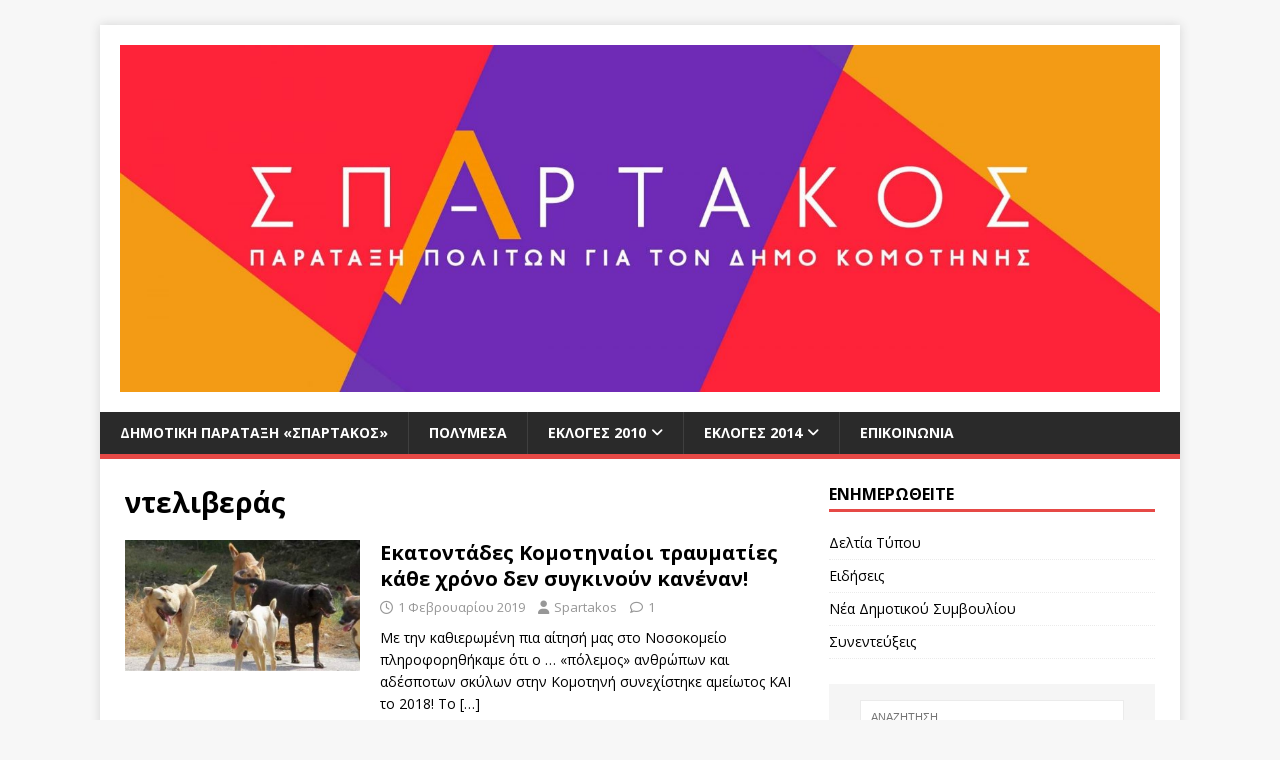

--- FILE ---
content_type: text/html; charset=UTF-8
request_url: https://www.spartakos.gr/tag/deliveras/
body_size: 10422
content:
<!DOCTYPE html>
<html class="no-js" lang="el" xmlns:fb="https://www.facebook.com/2008/fbml" xmlns:addthis="https://www.addthis.com/help/api-spec" >
<head>
<meta charset="UTF-8">
<meta name="viewport" content="width=device-width, initial-scale=1.0">
<link rel="profile" href="http://gmpg.org/xfn/11" />
<title>ντελιβεράς &#8211; Σπάρτακος</title>
<meta name='robots' content='max-image-preview:large' />
	<style>img:is([sizes="auto" i], [sizes^="auto," i]) { contain-intrinsic-size: 3000px 1500px }</style>
	<link rel='dns-prefetch' href='//s7.addthis.com' />
<link rel='dns-prefetch' href='//fonts.googleapis.com' />
<link rel="alternate" type="application/rss+xml" title="Ροή RSS &raquo; Σπάρτακος" href="https://www.spartakos.gr/feed/" />
<link rel="alternate" type="application/rss+xml" title="Ροή Σχολίων &raquo; Σπάρτακος" href="https://www.spartakos.gr/comments/feed/" />
<link rel="alternate" type="application/rss+xml" title="Ετικέτα ροής Σπάρτακος &raquo; ντελιβεράς" href="https://www.spartakos.gr/tag/deliveras/feed/" />
<script type="text/javascript">
/* <![CDATA[ */
window._wpemojiSettings = {"baseUrl":"https:\/\/s.w.org\/images\/core\/emoji\/16.0.1\/72x72\/","ext":".png","svgUrl":"https:\/\/s.w.org\/images\/core\/emoji\/16.0.1\/svg\/","svgExt":".svg","source":{"concatemoji":"https:\/\/www.spartakos.gr\/wp-includes\/js\/wp-emoji-release.min.js?ver=6.8.3"}};
/*! This file is auto-generated */
!function(s,n){var o,i,e;function c(e){try{var t={supportTests:e,timestamp:(new Date).valueOf()};sessionStorage.setItem(o,JSON.stringify(t))}catch(e){}}function p(e,t,n){e.clearRect(0,0,e.canvas.width,e.canvas.height),e.fillText(t,0,0);var t=new Uint32Array(e.getImageData(0,0,e.canvas.width,e.canvas.height).data),a=(e.clearRect(0,0,e.canvas.width,e.canvas.height),e.fillText(n,0,0),new Uint32Array(e.getImageData(0,0,e.canvas.width,e.canvas.height).data));return t.every(function(e,t){return e===a[t]})}function u(e,t){e.clearRect(0,0,e.canvas.width,e.canvas.height),e.fillText(t,0,0);for(var n=e.getImageData(16,16,1,1),a=0;a<n.data.length;a++)if(0!==n.data[a])return!1;return!0}function f(e,t,n,a){switch(t){case"flag":return n(e,"\ud83c\udff3\ufe0f\u200d\u26a7\ufe0f","\ud83c\udff3\ufe0f\u200b\u26a7\ufe0f")?!1:!n(e,"\ud83c\udde8\ud83c\uddf6","\ud83c\udde8\u200b\ud83c\uddf6")&&!n(e,"\ud83c\udff4\udb40\udc67\udb40\udc62\udb40\udc65\udb40\udc6e\udb40\udc67\udb40\udc7f","\ud83c\udff4\u200b\udb40\udc67\u200b\udb40\udc62\u200b\udb40\udc65\u200b\udb40\udc6e\u200b\udb40\udc67\u200b\udb40\udc7f");case"emoji":return!a(e,"\ud83e\udedf")}return!1}function g(e,t,n,a){var r="undefined"!=typeof WorkerGlobalScope&&self instanceof WorkerGlobalScope?new OffscreenCanvas(300,150):s.createElement("canvas"),o=r.getContext("2d",{willReadFrequently:!0}),i=(o.textBaseline="top",o.font="600 32px Arial",{});return e.forEach(function(e){i[e]=t(o,e,n,a)}),i}function t(e){var t=s.createElement("script");t.src=e,t.defer=!0,s.head.appendChild(t)}"undefined"!=typeof Promise&&(o="wpEmojiSettingsSupports",i=["flag","emoji"],n.supports={everything:!0,everythingExceptFlag:!0},e=new Promise(function(e){s.addEventListener("DOMContentLoaded",e,{once:!0})}),new Promise(function(t){var n=function(){try{var e=JSON.parse(sessionStorage.getItem(o));if("object"==typeof e&&"number"==typeof e.timestamp&&(new Date).valueOf()<e.timestamp+604800&&"object"==typeof e.supportTests)return e.supportTests}catch(e){}return null}();if(!n){if("undefined"!=typeof Worker&&"undefined"!=typeof OffscreenCanvas&&"undefined"!=typeof URL&&URL.createObjectURL&&"undefined"!=typeof Blob)try{var e="postMessage("+g.toString()+"("+[JSON.stringify(i),f.toString(),p.toString(),u.toString()].join(",")+"));",a=new Blob([e],{type:"text/javascript"}),r=new Worker(URL.createObjectURL(a),{name:"wpTestEmojiSupports"});return void(r.onmessage=function(e){c(n=e.data),r.terminate(),t(n)})}catch(e){}c(n=g(i,f,p,u))}t(n)}).then(function(e){for(var t in e)n.supports[t]=e[t],n.supports.everything=n.supports.everything&&n.supports[t],"flag"!==t&&(n.supports.everythingExceptFlag=n.supports.everythingExceptFlag&&n.supports[t]);n.supports.everythingExceptFlag=n.supports.everythingExceptFlag&&!n.supports.flag,n.DOMReady=!1,n.readyCallback=function(){n.DOMReady=!0}}).then(function(){return e}).then(function(){var e;n.supports.everything||(n.readyCallback(),(e=n.source||{}).concatemoji?t(e.concatemoji):e.wpemoji&&e.twemoji&&(t(e.twemoji),t(e.wpemoji)))}))}((window,document),window._wpemojiSettings);
/* ]]> */
</script>

<style id='wp-emoji-styles-inline-css' type='text/css'>

	img.wp-smiley, img.emoji {
		display: inline !important;
		border: none !important;
		box-shadow: none !important;
		height: 1em !important;
		width: 1em !important;
		margin: 0 0.07em !important;
		vertical-align: -0.1em !important;
		background: none !important;
		padding: 0 !important;
	}
</style>
<link rel='stylesheet' id='wp-block-library-css' href='https://www.spartakos.gr/wp-includes/css/dist/block-library/style.min.css?ver=6.8.3' type='text/css' media='all' />
<style id='classic-theme-styles-inline-css' type='text/css'>
/*! This file is auto-generated */
.wp-block-button__link{color:#fff;background-color:#32373c;border-radius:9999px;box-shadow:none;text-decoration:none;padding:calc(.667em + 2px) calc(1.333em + 2px);font-size:1.125em}.wp-block-file__button{background:#32373c;color:#fff;text-decoration:none}
</style>
<style id='global-styles-inline-css' type='text/css'>
:root{--wp--preset--aspect-ratio--square: 1;--wp--preset--aspect-ratio--4-3: 4/3;--wp--preset--aspect-ratio--3-4: 3/4;--wp--preset--aspect-ratio--3-2: 3/2;--wp--preset--aspect-ratio--2-3: 2/3;--wp--preset--aspect-ratio--16-9: 16/9;--wp--preset--aspect-ratio--9-16: 9/16;--wp--preset--color--black: #000000;--wp--preset--color--cyan-bluish-gray: #abb8c3;--wp--preset--color--white: #ffffff;--wp--preset--color--pale-pink: #f78da7;--wp--preset--color--vivid-red: #cf2e2e;--wp--preset--color--luminous-vivid-orange: #ff6900;--wp--preset--color--luminous-vivid-amber: #fcb900;--wp--preset--color--light-green-cyan: #7bdcb5;--wp--preset--color--vivid-green-cyan: #00d084;--wp--preset--color--pale-cyan-blue: #8ed1fc;--wp--preset--color--vivid-cyan-blue: #0693e3;--wp--preset--color--vivid-purple: #9b51e0;--wp--preset--gradient--vivid-cyan-blue-to-vivid-purple: linear-gradient(135deg,rgba(6,147,227,1) 0%,rgb(155,81,224) 100%);--wp--preset--gradient--light-green-cyan-to-vivid-green-cyan: linear-gradient(135deg,rgb(122,220,180) 0%,rgb(0,208,130) 100%);--wp--preset--gradient--luminous-vivid-amber-to-luminous-vivid-orange: linear-gradient(135deg,rgba(252,185,0,1) 0%,rgba(255,105,0,1) 100%);--wp--preset--gradient--luminous-vivid-orange-to-vivid-red: linear-gradient(135deg,rgba(255,105,0,1) 0%,rgb(207,46,46) 100%);--wp--preset--gradient--very-light-gray-to-cyan-bluish-gray: linear-gradient(135deg,rgb(238,238,238) 0%,rgb(169,184,195) 100%);--wp--preset--gradient--cool-to-warm-spectrum: linear-gradient(135deg,rgb(74,234,220) 0%,rgb(151,120,209) 20%,rgb(207,42,186) 40%,rgb(238,44,130) 60%,rgb(251,105,98) 80%,rgb(254,248,76) 100%);--wp--preset--gradient--blush-light-purple: linear-gradient(135deg,rgb(255,206,236) 0%,rgb(152,150,240) 100%);--wp--preset--gradient--blush-bordeaux: linear-gradient(135deg,rgb(254,205,165) 0%,rgb(254,45,45) 50%,rgb(107,0,62) 100%);--wp--preset--gradient--luminous-dusk: linear-gradient(135deg,rgb(255,203,112) 0%,rgb(199,81,192) 50%,rgb(65,88,208) 100%);--wp--preset--gradient--pale-ocean: linear-gradient(135deg,rgb(255,245,203) 0%,rgb(182,227,212) 50%,rgb(51,167,181) 100%);--wp--preset--gradient--electric-grass: linear-gradient(135deg,rgb(202,248,128) 0%,rgb(113,206,126) 100%);--wp--preset--gradient--midnight: linear-gradient(135deg,rgb(2,3,129) 0%,rgb(40,116,252) 100%);--wp--preset--font-size--small: 13px;--wp--preset--font-size--medium: 20px;--wp--preset--font-size--large: 36px;--wp--preset--font-size--x-large: 42px;--wp--preset--spacing--20: 0.44rem;--wp--preset--spacing--30: 0.67rem;--wp--preset--spacing--40: 1rem;--wp--preset--spacing--50: 1.5rem;--wp--preset--spacing--60: 2.25rem;--wp--preset--spacing--70: 3.38rem;--wp--preset--spacing--80: 5.06rem;--wp--preset--shadow--natural: 6px 6px 9px rgba(0, 0, 0, 0.2);--wp--preset--shadow--deep: 12px 12px 50px rgba(0, 0, 0, 0.4);--wp--preset--shadow--sharp: 6px 6px 0px rgba(0, 0, 0, 0.2);--wp--preset--shadow--outlined: 6px 6px 0px -3px rgba(255, 255, 255, 1), 6px 6px rgba(0, 0, 0, 1);--wp--preset--shadow--crisp: 6px 6px 0px rgba(0, 0, 0, 1);}:where(.is-layout-flex){gap: 0.5em;}:where(.is-layout-grid){gap: 0.5em;}body .is-layout-flex{display: flex;}.is-layout-flex{flex-wrap: wrap;align-items: center;}.is-layout-flex > :is(*, div){margin: 0;}body .is-layout-grid{display: grid;}.is-layout-grid > :is(*, div){margin: 0;}:where(.wp-block-columns.is-layout-flex){gap: 2em;}:where(.wp-block-columns.is-layout-grid){gap: 2em;}:where(.wp-block-post-template.is-layout-flex){gap: 1.25em;}:where(.wp-block-post-template.is-layout-grid){gap: 1.25em;}.has-black-color{color: var(--wp--preset--color--black) !important;}.has-cyan-bluish-gray-color{color: var(--wp--preset--color--cyan-bluish-gray) !important;}.has-white-color{color: var(--wp--preset--color--white) !important;}.has-pale-pink-color{color: var(--wp--preset--color--pale-pink) !important;}.has-vivid-red-color{color: var(--wp--preset--color--vivid-red) !important;}.has-luminous-vivid-orange-color{color: var(--wp--preset--color--luminous-vivid-orange) !important;}.has-luminous-vivid-amber-color{color: var(--wp--preset--color--luminous-vivid-amber) !important;}.has-light-green-cyan-color{color: var(--wp--preset--color--light-green-cyan) !important;}.has-vivid-green-cyan-color{color: var(--wp--preset--color--vivid-green-cyan) !important;}.has-pale-cyan-blue-color{color: var(--wp--preset--color--pale-cyan-blue) !important;}.has-vivid-cyan-blue-color{color: var(--wp--preset--color--vivid-cyan-blue) !important;}.has-vivid-purple-color{color: var(--wp--preset--color--vivid-purple) !important;}.has-black-background-color{background-color: var(--wp--preset--color--black) !important;}.has-cyan-bluish-gray-background-color{background-color: var(--wp--preset--color--cyan-bluish-gray) !important;}.has-white-background-color{background-color: var(--wp--preset--color--white) !important;}.has-pale-pink-background-color{background-color: var(--wp--preset--color--pale-pink) !important;}.has-vivid-red-background-color{background-color: var(--wp--preset--color--vivid-red) !important;}.has-luminous-vivid-orange-background-color{background-color: var(--wp--preset--color--luminous-vivid-orange) !important;}.has-luminous-vivid-amber-background-color{background-color: var(--wp--preset--color--luminous-vivid-amber) !important;}.has-light-green-cyan-background-color{background-color: var(--wp--preset--color--light-green-cyan) !important;}.has-vivid-green-cyan-background-color{background-color: var(--wp--preset--color--vivid-green-cyan) !important;}.has-pale-cyan-blue-background-color{background-color: var(--wp--preset--color--pale-cyan-blue) !important;}.has-vivid-cyan-blue-background-color{background-color: var(--wp--preset--color--vivid-cyan-blue) !important;}.has-vivid-purple-background-color{background-color: var(--wp--preset--color--vivid-purple) !important;}.has-black-border-color{border-color: var(--wp--preset--color--black) !important;}.has-cyan-bluish-gray-border-color{border-color: var(--wp--preset--color--cyan-bluish-gray) !important;}.has-white-border-color{border-color: var(--wp--preset--color--white) !important;}.has-pale-pink-border-color{border-color: var(--wp--preset--color--pale-pink) !important;}.has-vivid-red-border-color{border-color: var(--wp--preset--color--vivid-red) !important;}.has-luminous-vivid-orange-border-color{border-color: var(--wp--preset--color--luminous-vivid-orange) !important;}.has-luminous-vivid-amber-border-color{border-color: var(--wp--preset--color--luminous-vivid-amber) !important;}.has-light-green-cyan-border-color{border-color: var(--wp--preset--color--light-green-cyan) !important;}.has-vivid-green-cyan-border-color{border-color: var(--wp--preset--color--vivid-green-cyan) !important;}.has-pale-cyan-blue-border-color{border-color: var(--wp--preset--color--pale-cyan-blue) !important;}.has-vivid-cyan-blue-border-color{border-color: var(--wp--preset--color--vivid-cyan-blue) !important;}.has-vivid-purple-border-color{border-color: var(--wp--preset--color--vivid-purple) !important;}.has-vivid-cyan-blue-to-vivid-purple-gradient-background{background: var(--wp--preset--gradient--vivid-cyan-blue-to-vivid-purple) !important;}.has-light-green-cyan-to-vivid-green-cyan-gradient-background{background: var(--wp--preset--gradient--light-green-cyan-to-vivid-green-cyan) !important;}.has-luminous-vivid-amber-to-luminous-vivid-orange-gradient-background{background: var(--wp--preset--gradient--luminous-vivid-amber-to-luminous-vivid-orange) !important;}.has-luminous-vivid-orange-to-vivid-red-gradient-background{background: var(--wp--preset--gradient--luminous-vivid-orange-to-vivid-red) !important;}.has-very-light-gray-to-cyan-bluish-gray-gradient-background{background: var(--wp--preset--gradient--very-light-gray-to-cyan-bluish-gray) !important;}.has-cool-to-warm-spectrum-gradient-background{background: var(--wp--preset--gradient--cool-to-warm-spectrum) !important;}.has-blush-light-purple-gradient-background{background: var(--wp--preset--gradient--blush-light-purple) !important;}.has-blush-bordeaux-gradient-background{background: var(--wp--preset--gradient--blush-bordeaux) !important;}.has-luminous-dusk-gradient-background{background: var(--wp--preset--gradient--luminous-dusk) !important;}.has-pale-ocean-gradient-background{background: var(--wp--preset--gradient--pale-ocean) !important;}.has-electric-grass-gradient-background{background: var(--wp--preset--gradient--electric-grass) !important;}.has-midnight-gradient-background{background: var(--wp--preset--gradient--midnight) !important;}.has-small-font-size{font-size: var(--wp--preset--font-size--small) !important;}.has-medium-font-size{font-size: var(--wp--preset--font-size--medium) !important;}.has-large-font-size{font-size: var(--wp--preset--font-size--large) !important;}.has-x-large-font-size{font-size: var(--wp--preset--font-size--x-large) !important;}
:where(.wp-block-post-template.is-layout-flex){gap: 1.25em;}:where(.wp-block-post-template.is-layout-grid){gap: 1.25em;}
:where(.wp-block-columns.is-layout-flex){gap: 2em;}:where(.wp-block-columns.is-layout-grid){gap: 2em;}
:root :where(.wp-block-pullquote){font-size: 1.5em;line-height: 1.6;}
</style>
<link rel='stylesheet' id='mh-google-fonts-css' href='https://fonts.googleapis.com/css?family=Open+Sans:400,400italic,700,600' type='text/css' media='all' />
<link rel='stylesheet' id='mh-magazine-lite-css' href='https://www.spartakos.gr/wp-content/themes/mh-magazine-lite/style.css?ver=2.10.0' type='text/css' media='all' />
<link rel='stylesheet' id='mh-font-awesome-css' href='https://www.spartakos.gr/wp-content/themes/mh-magazine-lite/includes/font-awesome.min.css' type='text/css' media='all' />
<link rel='stylesheet' id='addthis_all_pages-css' href='https://www.spartakos.gr/wp-content/plugins/addthis/frontend/build/addthis_wordpress_public.min.css?ver=6.8.3' type='text/css' media='all' />
<script type="text/javascript" src="https://www.spartakos.gr/wp-includes/js/jquery/jquery.min.js?ver=3.7.1" id="jquery-core-js"></script>
<script type="text/javascript" src="https://www.spartakos.gr/wp-includes/js/jquery/jquery-migrate.min.js?ver=3.4.1" id="jquery-migrate-js"></script>
<script type="text/javascript" id="mh-scripts-js-extra">
/* <![CDATA[ */
var mh_magazine = {"text":{"toggle_menu":"Toggle Menu"}};
/* ]]> */
</script>
<script type="text/javascript" src="https://www.spartakos.gr/wp-content/themes/mh-magazine-lite/js/scripts.js?ver=2.10.0" id="mh-scripts-js"></script>
<link rel="https://api.w.org/" href="https://www.spartakos.gr/wp-json/" /><link rel="alternate" title="JSON" type="application/json" href="https://www.spartakos.gr/wp-json/wp/v2/tags/354" /><link rel="EditURI" type="application/rsd+xml" title="RSD" href="https://www.spartakos.gr/xmlrpc.php?rsd" />
<meta name="generator" content="WordPress 6.8.3" />
<!--[if lt IE 9]>
<script src="https://www.spartakos.gr/wp-content/themes/mh-magazine-lite/js/css3-mediaqueries.js"></script>
<![endif]-->
<meta name="generator" content="Elementor 3.32.4; features: e_font_icon_svg, additional_custom_breakpoints; settings: css_print_method-external, google_font-enabled, font_display-swap">
			<style>
				.e-con.e-parent:nth-of-type(n+4):not(.e-lazyloaded):not(.e-no-lazyload),
				.e-con.e-parent:nth-of-type(n+4):not(.e-lazyloaded):not(.e-no-lazyload) * {
					background-image: none !important;
				}
				@media screen and (max-height: 1024px) {
					.e-con.e-parent:nth-of-type(n+3):not(.e-lazyloaded):not(.e-no-lazyload),
					.e-con.e-parent:nth-of-type(n+3):not(.e-lazyloaded):not(.e-no-lazyload) * {
						background-image: none !important;
					}
				}
				@media screen and (max-height: 640px) {
					.e-con.e-parent:nth-of-type(n+2):not(.e-lazyloaded):not(.e-no-lazyload),
					.e-con.e-parent:nth-of-type(n+2):not(.e-lazyloaded):not(.e-no-lazyload) * {
						background-image: none !important;
					}
				}
			</style>
			<link rel="icon" href="https://www.spartakos.gr/wp-content/uploads/2019/03/favicon-150x150.png" sizes="32x32" />
<link rel="icon" href="https://www.spartakos.gr/wp-content/uploads/2019/03/favicon.png" sizes="192x192" />
<link rel="apple-touch-icon" href="https://www.spartakos.gr/wp-content/uploads/2019/03/favicon.png" />
<meta name="msapplication-TileImage" content="https://www.spartakos.gr/wp-content/uploads/2019/03/favicon.png" />
</head>
<body id="mh-mobile" class="archive tag tag-deliveras tag-354 wp-custom-logo wp-theme-mh-magazine-lite mh-right-sb elementor-default elementor-kit-3222" itemscope="itemscope" itemtype="https://schema.org/WebPage">
<div class="mh-container mh-container-outer">
<div class="mh-header-mobile-nav mh-clearfix"></div>
<header class="mh-header" itemscope="itemscope" itemtype="https://schema.org/WPHeader">
	<div class="mh-container mh-container-inner mh-row mh-clearfix">
		<div class="mh-custom-header mh-clearfix">
<div class="mh-site-identity">
<div class="mh-site-logo" role="banner" itemscope="itemscope" itemtype="https://schema.org/Brand">
<a href="https://www.spartakos.gr/" class="custom-logo-link" rel="home"><img fetchpriority="high" width="2560" height="853" src="https://www.spartakos.gr/wp-content/uploads/2021/10/cropped-53095726_2382276408458612_6328306613241249792_n-1-scaled-1.jpg" class="custom-logo" alt="Σπάρτακος" decoding="async" srcset="https://www.spartakos.gr/wp-content/uploads/2021/10/cropped-53095726_2382276408458612_6328306613241249792_n-1-scaled-1.jpg 2560w, https://www.spartakos.gr/wp-content/uploads/2021/10/cropped-53095726_2382276408458612_6328306613241249792_n-1-scaled-1-615x205.jpg 615w, https://www.spartakos.gr/wp-content/uploads/2021/10/cropped-53095726_2382276408458612_6328306613241249792_n-1-scaled-1-768x256.jpg 768w, https://www.spartakos.gr/wp-content/uploads/2021/10/cropped-53095726_2382276408458612_6328306613241249792_n-1-scaled-1-1536x512.jpg 1536w, https://www.spartakos.gr/wp-content/uploads/2021/10/cropped-53095726_2382276408458612_6328306613241249792_n-1-scaled-1-2048x682.jpg 2048w" sizes="(max-width: 2560px) 100vw, 2560px" /></a></div>
</div>
</div>
	</div>
	<div class="mh-main-nav-wrap">
		<nav class="mh-navigation mh-main-nav mh-container mh-container-inner mh-clearfix" itemscope="itemscope" itemtype="https://schema.org/SiteNavigationElement">
			<div class="menu-top-menu-container"><ul id="menu-top-menu" class="menu"><li id="menu-item-2844" class="menu-item menu-item-type-post_type menu-item-object-page menu-item-2844"><a href="https://www.spartakos.gr/spartakos/">Δημοτική Παράταξη «Σπάρτακος»</a></li>
<li id="menu-item-2841" class="menu-item menu-item-type-post_type menu-item-object-page menu-item-2841"><a href="https://www.spartakos.gr/polymesa/">Πολυμέσα</a></li>
<li id="menu-item-3002" class="menu-item menu-item-type-post_type menu-item-object-page menu-item-has-children menu-item-3002"><a href="https://www.spartakos.gr/ekloges2010/">Εκλογές 2010</a>
<ul class="sub-menu">
	<li id="menu-item-3007" class="menu-item menu-item-type-post_type menu-item-object-page menu-item-3007"><a href="https://www.spartakos.gr/ekloges2010/diakiryksi/">Διακήρυξη</a></li>
	<li id="menu-item-3004" class="menu-item menu-item-type-post_type menu-item-object-page menu-item-3004"><a href="https://www.spartakos.gr/ekloges2010/syndyasmos/">Συνδυασμός</a></li>
	<li id="menu-item-3008" class="menu-item menu-item-type-post_type menu-item-object-page menu-item-3008"><a href="https://www.spartakos.gr/ekloges2010/theseis/">Προγραμματικές θέσεις</a></li>
	<li id="menu-item-3009" class="menu-item menu-item-type-post_type menu-item-object-page menu-item-3009"><a href="https://www.spartakos.gr/ekloges2010/protaseis/">Οι προτάσεις μας</a></li>
	<li id="menu-item-3003" class="menu-item menu-item-type-post_type menu-item-object-page menu-item-3003"><a href="https://www.spartakos.gr/ekloges2010/afises/">Αφίσες</a></li>
	<li id="menu-item-3006" class="menu-item menu-item-type-post_type menu-item-object-page menu-item-3006"><a href="https://www.spartakos.gr/ekloges2010/polymesa/">Πολυμέσα</a></li>
	<li id="menu-item-3005" class="menu-item menu-item-type-post_type menu-item-object-page menu-item-3005"><a href="https://www.spartakos.gr/ekloges2010/apotelesmata/">Αποτελέσματα εκλογών</a></li>
</ul>
</li>
<li id="menu-item-3011" class="menu-item menu-item-type-post_type menu-item-object-page menu-item-has-children menu-item-3011"><a href="https://www.spartakos.gr/ekloges2014/">Εκλογές 2014</a>
<ul class="sub-menu">
	<li id="menu-item-3012" class="menu-item menu-item-type-post_type menu-item-object-page menu-item-3012"><a href="https://www.spartakos.gr/ekloges2014/diakiryksi/">Διακήρυξη</a></li>
	<li id="menu-item-3013" class="menu-item menu-item-type-post_type menu-item-object-page menu-item-3013"><a href="https://www.spartakos.gr/ekloges2014/syndyasmos/">Συνδυασμός</a></li>
	<li id="menu-item-3014" class="menu-item menu-item-type-post_type menu-item-object-page menu-item-3014"><a href="https://www.spartakos.gr/ekloges2014/protaseis/">Οι προτάσεις μας</a></li>
	<li id="menu-item-3015" class="menu-item menu-item-type-post_type menu-item-object-page menu-item-3015"><a href="https://www.spartakos.gr/ekloges2014/afises/">Αφίσες</a></li>
	<li id="menu-item-3016" class="menu-item menu-item-type-post_type menu-item-object-page menu-item-3016"><a href="https://www.spartakos.gr/ekloges2014/polymesa/">Πολυμέσα</a></li>
	<li id="menu-item-3017" class="menu-item menu-item-type-post_type menu-item-object-page menu-item-3017"><a href="https://www.spartakos.gr/ekloges2014/apotelesmata/">Αποτελέσματα εκλογών</a></li>
</ul>
</li>
<li id="menu-item-3021" class="menu-item menu-item-type-post_type menu-item-object-page menu-item-3021"><a href="https://www.spartakos.gr/epikoinonia/">Επικοινωνία</a></li>
</ul></div>		</nav>
	</div>
</header><div class="mh-wrapper mh-clearfix">
	<div id="main-content" class="mh-loop mh-content" role="main">			<header class="page-header"><h1 class="page-title">ντελιβεράς</h1>			</header><article class="mh-loop-item mh-clearfix post-2792 post type-post status-publish format-standard has-post-thumbnail hentry category-deltia-typou category-eidiseis tag-adespota tag-nosokomeio tag-deliveras">
	<figure class="mh-loop-thumb">
		<a href="https://www.spartakos.gr/2019/02/ekatodades-komotinaioi-travmaties-kathe-xrono-den-syginoun-kanenan/"><img width="326" height="183" src="https://www.spartakos.gr/wp-content/uploads/2019/02/adespota-epithesi.jpg" class="attachment-mh-magazine-lite-medium size-mh-magazine-lite-medium wp-post-image" alt="" decoding="async" srcset="https://www.spartakos.gr/wp-content/uploads/2019/02/adespota-epithesi.jpg 963w, https://www.spartakos.gr/wp-content/uploads/2019/02/adespota-epithesi-615x345.jpg 615w, https://www.spartakos.gr/wp-content/uploads/2019/02/adespota-epithesi-768x431.jpg 768w" sizes="(max-width: 326px) 100vw, 326px" />		</a>
	</figure>
	<div class="mh-loop-content mh-clearfix">
		<header class="mh-loop-header">
			<h3 class="entry-title mh-loop-title">
				<a href="https://www.spartakos.gr/2019/02/ekatodades-komotinaioi-travmaties-kathe-xrono-den-syginoun-kanenan/" rel="bookmark">
					Εκατοντάδες Κομοτηναίοι τραυματίες κάθε χρόνο δεν συγκινούν κανέναν!				</a>
			</h3>
			<div class="mh-meta mh-loop-meta">
				<span class="mh-meta-date updated"><i class="far fa-clock"></i>1 Φεβρουαρίου 2019</span>
<span class="mh-meta-author author vcard"><i class="fa fa-user"></i><a class="fn" href="https://www.spartakos.gr/author/spartakos/">Spartakos</a></span>
<span class="mh-meta-comments"><i class="far fa-comment"></i><a class="mh-comment-count-link" href="https://www.spartakos.gr/2019/02/ekatodades-komotinaioi-travmaties-kathe-xrono-den-syginoun-kanenan/#mh-comments">1</a></span>
			</div>
		</header>
		<div class="mh-loop-excerpt">
			<div class="mh-excerpt"><div class="at-above-post-arch-page addthis_tool" data-url="https://www.spartakos.gr/2019/02/ekatodades-komotinaioi-travmaties-kathe-xrono-den-syginoun-kanenan/"></div>
<p>Mε την καθιερωμένη πια αίτησή μας στο Νοσοκομείο πληροφορηθήκαμε ότι ο … «πόλεμος» ανθρώπων και αδέσποτων σκύλων στην Κομοτηνή συνεχίστηκε αμείωτος ΚΑΙ το 2018! Το <a class="mh-excerpt-more" href="https://www.spartakos.gr/2019/02/ekatodades-komotinaioi-travmaties-kathe-xrono-den-syginoun-kanenan/" title="Εκατοντάδες Κομοτηναίοι τραυματίες κάθε χρόνο δεν συγκινούν κανέναν!">[&#8230;]</a><!-- AddThis Advanced Settings above via filter on get_the_excerpt --><!-- AddThis Advanced Settings below via filter on get_the_excerpt --><!-- AddThis Advanced Settings generic via filter on get_the_excerpt --><!-- AddThis Share Buttons above via filter on get_the_excerpt --><!-- AddThis Share Buttons below via filter on get_the_excerpt --></p>
<div class="at-below-post-arch-page addthis_tool" data-url="https://www.spartakos.gr/2019/02/ekatodades-komotinaioi-travmaties-kathe-xrono-den-syginoun-kanenan/"></div>
<p><!-- AddThis Share Buttons generic via filter on get_the_excerpt --></p>
</div>		</div>
	</div>
</article>	</div>
	<aside class="mh-widget-col-1 mh-sidebar" itemscope="itemscope" itemtype="https://schema.org/WPSideBar"><div id="categories-3" class="mh-widget widget_categories"><h4 class="mh-widget-title"><span class="mh-widget-title-inner">Ενημερωθείτε</span></h4>
			<ul>
					<li class="cat-item cat-item-4"><a href="https://www.spartakos.gr/category/deltia-typou/">Δελτία Τύπου</a>
</li>
	<li class="cat-item cat-item-1"><a href="https://www.spartakos.gr/category/eidiseis/">Ειδήσεις</a>
</li>
	<li class="cat-item cat-item-21"><a href="https://www.spartakos.gr/category/nea-dimotikou-symvouliou/">Νέα Δημοτικού Συμβουλίου</a>
</li>
	<li class="cat-item cat-item-12"><a href="https://www.spartakos.gr/category/synentefkseis/">Συνεντεύξεις</a>
</li>
			</ul>

			</div><div id="search-2" class="mh-widget widget_search"><form role="search" method="get" class="search-form" action="https://www.spartakos.gr/">
				<label>
					<span class="screen-reader-text">Αναζήτηση για:</span>
					<input type="search" class="search-field" placeholder="Αναζήτηση&hellip;" value="" name="s" />
				</label>
				<input type="submit" class="search-submit" value="Αναζήτηση" />
			</form></div><div id="calendar-4" class="mh-widget widget_calendar"><h4 class="mh-widget-title"><span class="mh-widget-title-inner">Ημερολόγιο</span></h4><div id="calendar_wrap" class="calendar_wrap"><table id="wp-calendar" class="wp-calendar-table">
	<caption>Φεβρουάριος 2026</caption>
	<thead>
	<tr>
		<th scope="col" aria-label="Δευτέρα">Δ</th>
		<th scope="col" aria-label="Τρίτη">Τ</th>
		<th scope="col" aria-label="Τετάρτη">Τ</th>
		<th scope="col" aria-label="Πέμπτη">Π</th>
		<th scope="col" aria-label="Παρασκευή">Π</th>
		<th scope="col" aria-label="Σάββατο">Σ</th>
		<th scope="col" aria-label="Κυριακή">Κ</th>
	</tr>
	</thead>
	<tbody>
	<tr>
		<td colspan="6" class="pad">&nbsp;</td><td>1</td>
	</tr>
	<tr>
		<td id="today">2</td><td>3</td><td>4</td><td>5</td><td>6</td><td>7</td><td>8</td>
	</tr>
	<tr>
		<td>9</td><td>10</td><td>11</td><td>12</td><td>13</td><td>14</td><td>15</td>
	</tr>
	<tr>
		<td>16</td><td>17</td><td>18</td><td>19</td><td>20</td><td>21</td><td>22</td>
	</tr>
	<tr>
		<td>23</td><td>24</td><td>25</td><td>26</td><td>27</td><td>28</td>
		<td class="pad" colspan="1">&nbsp;</td>
	</tr>
	</tbody>
	</table><nav aria-label="Προηγούμενους και επόμενους μήνες" class="wp-calendar-nav">
		<span class="wp-calendar-nav-prev"><a href="https://www.spartakos.gr/2026/01/">&laquo; Ιαν</a></span>
		<span class="pad">&nbsp;</span>
		<span class="wp-calendar-nav-next">&nbsp;</span>
	</nav></div></div><div id="addthis_tool_by_class_name_widget-0" class="mh-widget widget_addthis_tool_by_class_name_widget"><!-- Widget added by an AddThis plugin --><!-- widget name: AddThis Tool --><h4 class="mh-widget-title"><span class="mh-widget-title-inner">Κοινοποίηση</span></h4><div class="addthis_toolbox addthis_default_style addthis_32x32_style"><a class="addthis_button_preferred_1"></a><a class="addthis_button_preferred_2"></a><a class="addthis_button_preferred_3"></a><a class="addthis_button_preferred_4"></a><a class="addthis_button_compact"></a><a class="addthis_counter addthis_bubble_style"></a></div><!-- End of widget --></div><div id="archives-4" class="mh-widget widget_archive"><h4 class="mh-widget-title"><span class="mh-widget-title-inner">Ιστορικό</span></h4>		<label class="screen-reader-text" for="archives-dropdown-4">Ιστορικό</label>
		<select id="archives-dropdown-4" name="archive-dropdown">
			
			<option value="">Επιλέξτε μήνα</option>
				<option value='https://www.spartakos.gr/2026/01/'> Ιανουάριος 2026 </option>
	<option value='https://www.spartakos.gr/2025/12/'> Δεκέμβριος 2025 </option>
	<option value='https://www.spartakos.gr/2025/11/'> Νοέμβριος 2025 </option>
	<option value='https://www.spartakos.gr/2025/07/'> Ιούλιος 2025 </option>
	<option value='https://www.spartakos.gr/2025/03/'> Μάρτιος 2025 </option>
	<option value='https://www.spartakos.gr/2025/02/'> Φεβρουάριος 2025 </option>
	<option value='https://www.spartakos.gr/2025/01/'> Ιανουάριος 2025 </option>
	<option value='https://www.spartakos.gr/2024/10/'> Οκτώβριος 2024 </option>
	<option value='https://www.spartakos.gr/2024/02/'> Φεβρουάριος 2024 </option>
	<option value='https://www.spartakos.gr/2023/12/'> Δεκέμβριος 2023 </option>
	<option value='https://www.spartakos.gr/2023/09/'> Σεπτέμβριος 2023 </option>
	<option value='https://www.spartakos.gr/2023/08/'> Αύγουστος 2023 </option>
	<option value='https://www.spartakos.gr/2023/07/'> Ιούλιος 2023 </option>
	<option value='https://www.spartakos.gr/2023/06/'> Ιούνιος 2023 </option>
	<option value='https://www.spartakos.gr/2023/05/'> Μάιος 2023 </option>
	<option value='https://www.spartakos.gr/2023/04/'> Απρίλιος 2023 </option>
	<option value='https://www.spartakos.gr/2023/03/'> Μάρτιος 2023 </option>
	<option value='https://www.spartakos.gr/2023/02/'> Φεβρουάριος 2023 </option>
	<option value='https://www.spartakos.gr/2023/01/'> Ιανουάριος 2023 </option>
	<option value='https://www.spartakos.gr/2022/12/'> Δεκέμβριος 2022 </option>
	<option value='https://www.spartakos.gr/2022/11/'> Νοέμβριος 2022 </option>
	<option value='https://www.spartakos.gr/2022/10/'> Οκτώβριος 2022 </option>
	<option value='https://www.spartakos.gr/2022/09/'> Σεπτέμβριος 2022 </option>
	<option value='https://www.spartakos.gr/2022/07/'> Ιούλιος 2022 </option>
	<option value='https://www.spartakos.gr/2022/06/'> Ιούνιος 2022 </option>
	<option value='https://www.spartakos.gr/2022/04/'> Απρίλιος 2022 </option>
	<option value='https://www.spartakos.gr/2022/03/'> Μάρτιος 2022 </option>
	<option value='https://www.spartakos.gr/2022/01/'> Ιανουάριος 2022 </option>
	<option value='https://www.spartakos.gr/2021/11/'> Νοέμβριος 2021 </option>
	<option value='https://www.spartakos.gr/2021/10/'> Οκτώβριος 2021 </option>
	<option value='https://www.spartakos.gr/2021/09/'> Σεπτέμβριος 2021 </option>
	<option value='https://www.spartakos.gr/2021/05/'> Μάιος 2021 </option>
	<option value='https://www.spartakos.gr/2021/03/'> Μάρτιος 2021 </option>
	<option value='https://www.spartakos.gr/2021/02/'> Φεβρουάριος 2021 </option>
	<option value='https://www.spartakos.gr/2021/01/'> Ιανουάριος 2021 </option>
	<option value='https://www.spartakos.gr/2020/12/'> Δεκέμβριος 2020 </option>
	<option value='https://www.spartakos.gr/2020/10/'> Οκτώβριος 2020 </option>
	<option value='https://www.spartakos.gr/2020/09/'> Σεπτέμβριος 2020 </option>
	<option value='https://www.spartakos.gr/2020/07/'> Ιούλιος 2020 </option>
	<option value='https://www.spartakos.gr/2020/06/'> Ιούνιος 2020 </option>
	<option value='https://www.spartakos.gr/2020/05/'> Μάιος 2020 </option>
	<option value='https://www.spartakos.gr/2020/04/'> Απρίλιος 2020 </option>
	<option value='https://www.spartakos.gr/2020/03/'> Μάρτιος 2020 </option>
	<option value='https://www.spartakos.gr/2020/02/'> Φεβρουάριος 2020 </option>
	<option value='https://www.spartakos.gr/2020/01/'> Ιανουάριος 2020 </option>
	<option value='https://www.spartakos.gr/2019/12/'> Δεκέμβριος 2019 </option>
	<option value='https://www.spartakos.gr/2019/11/'> Νοέμβριος 2019 </option>
	<option value='https://www.spartakos.gr/2019/10/'> Οκτώβριος 2019 </option>
	<option value='https://www.spartakos.gr/2019/09/'> Σεπτέμβριος 2019 </option>
	<option value='https://www.spartakos.gr/2019/06/'> Ιούνιος 2019 </option>
	<option value='https://www.spartakos.gr/2019/05/'> Μάιος 2019 </option>
	<option value='https://www.spartakos.gr/2019/04/'> Απρίλιος 2019 </option>
	<option value='https://www.spartakos.gr/2019/02/'> Φεβρουάριος 2019 </option>
	<option value='https://www.spartakos.gr/2019/01/'> Ιανουάριος 2019 </option>
	<option value='https://www.spartakos.gr/2018/12/'> Δεκέμβριος 2018 </option>
	<option value='https://www.spartakos.gr/2018/11/'> Νοέμβριος 2018 </option>
	<option value='https://www.spartakos.gr/2018/10/'> Οκτώβριος 2018 </option>
	<option value='https://www.spartakos.gr/2018/09/'> Σεπτέμβριος 2018 </option>
	<option value='https://www.spartakos.gr/2018/07/'> Ιούλιος 2018 </option>
	<option value='https://www.spartakos.gr/2018/05/'> Μάιος 2018 </option>
	<option value='https://www.spartakos.gr/2018/04/'> Απρίλιος 2018 </option>
	<option value='https://www.spartakos.gr/2018/03/'> Μάρτιος 2018 </option>
	<option value='https://www.spartakos.gr/2018/02/'> Φεβρουάριος 2018 </option>
	<option value='https://www.spartakos.gr/2018/01/'> Ιανουάριος 2018 </option>
	<option value='https://www.spartakos.gr/2017/12/'> Δεκέμβριος 2017 </option>
	<option value='https://www.spartakos.gr/2017/11/'> Νοέμβριος 2017 </option>
	<option value='https://www.spartakos.gr/2017/10/'> Οκτώβριος 2017 </option>
	<option value='https://www.spartakos.gr/2017/09/'> Σεπτέμβριος 2017 </option>
	<option value='https://www.spartakos.gr/2017/08/'> Αύγουστος 2017 </option>
	<option value='https://www.spartakos.gr/2017/06/'> Ιούνιος 2017 </option>
	<option value='https://www.spartakos.gr/2017/05/'> Μάιος 2017 </option>
	<option value='https://www.spartakos.gr/2017/04/'> Απρίλιος 2017 </option>
	<option value='https://www.spartakos.gr/2017/03/'> Μάρτιος 2017 </option>
	<option value='https://www.spartakos.gr/2017/02/'> Φεβρουάριος 2017 </option>
	<option value='https://www.spartakos.gr/2017/01/'> Ιανουάριος 2017 </option>
	<option value='https://www.spartakos.gr/2016/12/'> Δεκέμβριος 2016 </option>
	<option value='https://www.spartakos.gr/2016/11/'> Νοέμβριος 2016 </option>
	<option value='https://www.spartakos.gr/2016/10/'> Οκτώβριος 2016 </option>
	<option value='https://www.spartakos.gr/2016/09/'> Σεπτέμβριος 2016 </option>
	<option value='https://www.spartakos.gr/2016/06/'> Ιούνιος 2016 </option>
	<option value='https://www.spartakos.gr/2016/05/'> Μάιος 2016 </option>
	<option value='https://www.spartakos.gr/2016/04/'> Απρίλιος 2016 </option>
	<option value='https://www.spartakos.gr/2016/03/'> Μάρτιος 2016 </option>
	<option value='https://www.spartakos.gr/2016/02/'> Φεβρουάριος 2016 </option>
	<option value='https://www.spartakos.gr/2016/01/'> Ιανουάριος 2016 </option>
	<option value='https://www.spartakos.gr/2015/12/'> Δεκέμβριος 2015 </option>
	<option value='https://www.spartakos.gr/2015/11/'> Νοέμβριος 2015 </option>
	<option value='https://www.spartakos.gr/2015/10/'> Οκτώβριος 2015 </option>
	<option value='https://www.spartakos.gr/2015/08/'> Αύγουστος 2015 </option>
	<option value='https://www.spartakos.gr/2015/07/'> Ιούλιος 2015 </option>
	<option value='https://www.spartakos.gr/2015/06/'> Ιούνιος 2015 </option>
	<option value='https://www.spartakos.gr/2015/05/'> Μάιος 2015 </option>
	<option value='https://www.spartakos.gr/2015/04/'> Απρίλιος 2015 </option>
	<option value='https://www.spartakos.gr/2015/03/'> Μάρτιος 2015 </option>
	<option value='https://www.spartakos.gr/2015/02/'> Φεβρουάριος 2015 </option>
	<option value='https://www.spartakos.gr/2015/01/'> Ιανουάριος 2015 </option>
	<option value='https://www.spartakos.gr/2014/12/'> Δεκέμβριος 2014 </option>
	<option value='https://www.spartakos.gr/2014/11/'> Νοέμβριος 2014 </option>
	<option value='https://www.spartakos.gr/2014/10/'> Οκτώβριος 2014 </option>
	<option value='https://www.spartakos.gr/2014/09/'> Σεπτέμβριος 2014 </option>
	<option value='https://www.spartakos.gr/2014/06/'> Ιούνιος 2014 </option>
	<option value='https://www.spartakos.gr/2014/05/'> Μάιος 2014 </option>
	<option value='https://www.spartakos.gr/2014/04/'> Απρίλιος 2014 </option>
	<option value='https://www.spartakos.gr/2014/03/'> Μάρτιος 2014 </option>
	<option value='https://www.spartakos.gr/2014/02/'> Φεβρουάριος 2014 </option>
	<option value='https://www.spartakos.gr/2014/01/'> Ιανουάριος 2014 </option>
	<option value='https://www.spartakos.gr/2013/11/'> Νοέμβριος 2013 </option>
	<option value='https://www.spartakos.gr/2013/10/'> Οκτώβριος 2013 </option>
	<option value='https://www.spartakos.gr/2013/09/'> Σεπτέμβριος 2013 </option>
	<option value='https://www.spartakos.gr/2013/08/'> Αύγουστος 2013 </option>
	<option value='https://www.spartakos.gr/2013/07/'> Ιούλιος 2013 </option>
	<option value='https://www.spartakos.gr/2013/06/'> Ιούνιος 2013 </option>
	<option value='https://www.spartakos.gr/2013/05/'> Μάιος 2013 </option>
	<option value='https://www.spartakos.gr/2013/04/'> Απρίλιος 2013 </option>
	<option value='https://www.spartakos.gr/2013/03/'> Μάρτιος 2013 </option>
	<option value='https://www.spartakos.gr/2013/02/'> Φεβρουάριος 2013 </option>
	<option value='https://www.spartakos.gr/2012/11/'> Νοέμβριος 2012 </option>
	<option value='https://www.spartakos.gr/2012/09/'> Σεπτέμβριος 2012 </option>
	<option value='https://www.spartakos.gr/2012/08/'> Αύγουστος 2012 </option>
	<option value='https://www.spartakos.gr/2012/07/'> Ιούλιος 2012 </option>
	<option value='https://www.spartakos.gr/2012/06/'> Ιούνιος 2012 </option>
	<option value='https://www.spartakos.gr/2012/05/'> Μάιος 2012 </option>
	<option value='https://www.spartakos.gr/2012/04/'> Απρίλιος 2012 </option>
	<option value='https://www.spartakos.gr/2012/03/'> Μάρτιος 2012 </option>
	<option value='https://www.spartakos.gr/2011/12/'> Δεκέμβριος 2011 </option>
	<option value='https://www.spartakos.gr/2011/11/'> Νοέμβριος 2011 </option>
	<option value='https://www.spartakos.gr/2011/10/'> Οκτώβριος 2011 </option>
	<option value='https://www.spartakos.gr/2011/09/'> Σεπτέμβριος 2011 </option>
	<option value='https://www.spartakos.gr/2011/07/'> Ιούλιος 2011 </option>
	<option value='https://www.spartakos.gr/2011/05/'> Μάιος 2011 </option>
	<option value='https://www.spartakos.gr/2011/04/'> Απρίλιος 2011 </option>
	<option value='https://www.spartakos.gr/2011/03/'> Μάρτιος 2011 </option>
	<option value='https://www.spartakos.gr/2011/02/'> Φεβρουάριος 2011 </option>
	<option value='https://www.spartakos.gr/2011/01/'> Ιανουάριος 2011 </option>
	<option value='https://www.spartakos.gr/2010/11/'> Νοέμβριος 2010 </option>
	<option value='https://www.spartakos.gr/2010/10/'> Οκτώβριος 2010 </option>
	<option value='https://www.spartakos.gr/2010/09/'> Σεπτέμβριος 2010 </option>

		</select>

			<script type="text/javascript">
/* <![CDATA[ */

(function() {
	var dropdown = document.getElementById( "archives-dropdown-4" );
	function onSelectChange() {
		if ( dropdown.options[ dropdown.selectedIndex ].value !== '' ) {
			document.location.href = this.options[ this.selectedIndex ].value;
		}
	}
	dropdown.onchange = onSelectChange;
})();

/* ]]> */
</script>
</div><div id="text-2" class="mh-widget widget_text"><h4 class="mh-widget-title"><span class="mh-widget-title-inner">Λίστα ενημέρωσης</span></h4>			<div class="textwidget"><form style="border:1px solid #ccc;padding:3px;text-align:center;" action="http://feedburner.google.com/fb/a/mailverify" method="post" target="popupwindow" onsubmit="window.open('http://feedburner.google.com/fb/a/mailverify?uri=spartakoskomotini', 'popupwindow', 'scrollbars=yes,width=550,height=520');return true"><p>Εισάγετε το email σας:</p><p><input type="text" style="width:140px" name="email"/></p><input type="hidden" value="spartakoskomotini" name="uri"/><input type="hidden" name="loc" value="en_US"/><input type="submit" value="Εγγραφή" /><p></form></p></div>
		</div><div id="tag_cloud-4" class="mh-widget widget_tag_cloud"><h4 class="mh-widget-title"><span class="mh-widget-title-inner">Ετικέτες</span></h4><div class="tagcloud"><a href="https://www.spartakos.gr/tag/areios-pagos/" class="tag-cloud-link tag-link-585 tag-link-position-1" style="font-size: 12px;">Άρειος Πάγος</a>
<a href="https://www.spartakos.gr/tag/agia-petroupoli/" class="tag-cloud-link tag-link-292 tag-link-position-2" style="font-size: 12px;">Αγία Πετρούπολη</a>
<a href="https://www.spartakos.gr/tag/apokedromeni/" class="tag-cloud-link tag-link-544 tag-link-position-3" style="font-size: 12px;">Αποκεντρωμένη</a>
<a href="https://www.spartakos.gr/tag/gildirim/" class="tag-cloud-link tag-link-144 tag-link-position-4" style="font-size: 12px;">Γιλντιρίμ</a>
<a href="https://www.spartakos.gr/tag/garanis/" class="tag-cloud-link tag-link-339 tag-link-position-5" style="font-size: 12px;">Γκαράνης</a>
<a href="https://www.spartakos.gr/tag/deyak/" class="tag-cloud-link tag-link-23 tag-link-position-6" style="font-size: 12px;">ΔΕΥΑΚ</a>
<a href="https://www.spartakos.gr/tag/dpth/" class="tag-cloud-link tag-link-222 tag-link-position-7" style="font-size: 12px;">ΔΠΘ</a>
<a href="https://www.spartakos.gr/tag/dapergolas/" class="tag-cloud-link tag-link-14 tag-link-position-8" style="font-size: 12px;">Δαπέργολας</a>
<a href="https://www.spartakos.gr/tag/egnatia/" class="tag-cloud-link tag-link-228 tag-link-position-9" style="font-size: 12px;">Εγνατία</a>
<a href="https://www.spartakos.gr/tag/thraki/" class="tag-cloud-link tag-link-24 tag-link-position-10" style="font-size: 12px;">Θράκη</a>
<a href="https://www.spartakos.gr/tag/ilxan/" class="tag-cloud-link tag-link-360 tag-link-position-11" style="font-size: 12px;">Ιλχάν</a>
<a href="https://www.spartakos.gr/tag/ilxan-axmet/" class="tag-cloud-link tag-link-411 tag-link-position-12" style="font-size: 12px;">Ιλχάν Αχμέτ</a>
<a href="https://www.spartakos.gr/tag/kede/" class="tag-cloud-link tag-link-106 tag-link-position-13" style="font-size: 12px;">ΚΕΔΕ</a>
<a href="https://www.spartakos.gr/tag/koinsep/" class="tag-cloud-link tag-link-156 tag-link-position-14" style="font-size: 12px;">ΚΟΙΝΣΕΠ</a>
<a href="https://www.spartakos.gr/tag/%ce%ba%ce%b1%cf%81%ce%b1%ce%ba%ce%bf%ce%bb%ce%af%ce%b4%ce%b7%cf%82/" class="tag-cloud-link tag-link-638 tag-link-position-15" style="font-size: 12px;">Καρακολίδης</a>
<a href="https://www.spartakos.gr/tag/karydorrema/" class="tag-cloud-link tag-link-219 tag-link-position-16" style="font-size: 12px;">Καρυδόρρεμα</a>
<a href="https://www.spartakos.gr/tag/kosmas-karaiskos/" class="tag-cloud-link tag-link-125 tag-link-position-17" style="font-size: 12px;">Κοσμάς Καραΐσκος</a>
<a href="https://www.spartakos.gr/tag/kostas-karaiskos/" class="tag-cloud-link tag-link-105 tag-link-position-18" style="font-size: 12px;">Κώστας Καραΐσκος</a>
<a href="https://www.spartakos.gr/tag/laftsi/" class="tag-cloud-link tag-link-35 tag-link-position-19" style="font-size: 12px;">Λαφτσή</a>
<a href="https://www.spartakos.gr/tag/metios/" class="tag-cloud-link tag-link-49 tag-link-position-20" style="font-size: 12px;">Μέτιος</a>
<a href="https://www.spartakos.gr/tag/makedonia/" class="tag-cloud-link tag-link-275 tag-link-position-21" style="font-size: 12px;">Μακεδονία</a>
<a href="https://www.spartakos.gr/tag/n-dapergolas/" class="tag-cloud-link tag-link-62 tag-link-position-22" style="font-size: 12px;">Ν. Δαπέργολας</a>
<a href="https://www.spartakos.gr/tag/nymfaia/" class="tag-cloud-link tag-link-43 tag-link-position-23" style="font-size: 12px;">Νυμφαία</a>
<a href="https://www.spartakos.gr/tag/oder-moumin/" class="tag-cloud-link tag-link-483 tag-link-position-24" style="font-size: 12px;">Οντέρ Μουμίν</a>
<a href="https://www.spartakos.gr/tag/petridis/" class="tag-cloud-link tag-link-29 tag-link-position-25" style="font-size: 12px;">Πετρίδης</a>
<a href="https://www.spartakos.gr/tag/podiaki-genoktonia/" class="tag-cloud-link tag-link-108 tag-link-position-26" style="font-size: 12px;">Ποντιακή Γενοκτονία</a>
<a href="https://www.spartakos.gr/tag/prokseneio/" class="tag-cloud-link tag-link-212 tag-link-position-27" style="font-size: 12px;">Προξενείο</a>
<a href="https://www.spartakos.gr/tag/proksenos/" class="tag-cloud-link tag-link-51 tag-link-position-28" style="font-size: 12px;">Πρόξενος</a>
<a href="https://www.spartakos.gr/tag/roma/" class="tag-cloud-link tag-link-221 tag-link-position-29" style="font-size: 12px;">Ρομά</a>
<a href="https://www.spartakos.gr/tag/rosia/" class="tag-cloud-link tag-link-293 tag-link-position-30" style="font-size: 12px;">Ρωσία</a>
<a href="https://www.spartakos.gr/tag/tourkia/" class="tag-cloud-link tag-link-296 tag-link-position-31" style="font-size: 12px;">Τουρκία</a>
<a href="https://www.spartakos.gr/tag/fanari/" class="tag-cloud-link tag-link-368 tag-link-position-32" style="font-size: 12px;">Φανάρι</a>
<a href="https://www.spartakos.gr/tag/filozoiki/" class="tag-cloud-link tag-link-139 tag-link-position-33" style="font-size: 12px;">Φιλοζωϊκή</a>
<a href="https://www.spartakos.gr/tag/adespota/" class="tag-cloud-link tag-link-110 tag-link-position-34" style="font-size: 12px;">αδέσποτα</a>
<a href="https://www.spartakos.gr/tag/ekloges/" class="tag-cloud-link tag-link-89 tag-link-position-35" style="font-size: 12px;">εκλογές</a>
<a href="https://www.spartakos.gr/tag/episkepseis/" class="tag-cloud-link tag-link-9 tag-link-position-36" style="font-size: 12px;">επισκέψεις</a>
<a href="https://www.spartakos.gr/tag/koronoios/" class="tag-cloud-link tag-link-420 tag-link-position-37" style="font-size: 12px;">κορωνοϊός</a>
<a href="https://www.spartakos.gr/tag/kovid/" class="tag-cloud-link tag-link-455 tag-link-position-38" style="font-size: 12px;">κόβιντ</a>
<a href="https://www.spartakos.gr/tag/mnimeio/" class="tag-cloud-link tag-link-279 tag-link-position-39" style="font-size: 12px;">μνημείο</a>
<a href="https://www.spartakos.gr/tag/nosokomeio/" class="tag-cloud-link tag-link-122 tag-link-position-40" style="font-size: 12px;">νοσοκομείο</a>
<a href="https://www.spartakos.gr/tag/pro%cf%8bpologismos/" class="tag-cloud-link tag-link-69 tag-link-position-41" style="font-size: 12px;">προϋπολογισμός</a>
<a href="https://www.spartakos.gr/tag/texniko-programma/" class="tag-cloud-link tag-link-327 tag-link-position-42" style="font-size: 12px;">τεχνικό πρόγραμμα</a>
<a href="https://www.spartakos.gr/tag/tourkiko-prokseneio/" class="tag-cloud-link tag-link-307 tag-link-position-43" style="font-size: 12px;">τουρκικό Προξενείο</a>
<a href="https://www.spartakos.gr/tag/ypopsifioi/" class="tag-cloud-link tag-link-5 tag-link-position-44" style="font-size: 12px;">υποψήφιοι</a>
<a href="https://www.spartakos.gr/tag/psifisma/" class="tag-cloud-link tag-link-58 tag-link-position-45" style="font-size: 12px;">ψήφισμα</a></div>
</div><div id="linkcat-2" class="mh-widget widget_links"><h4 class="mh-widget-title"><span class="mh-widget-title-inner">Σύνδεσμοι</span></h4>
	<ul class='xoxo blogroll'>
<li><a href="http://www.antifonitis.gr/" target="_blank">Αντιφωνητής</a></li>
<li><a href="http://tourkikanea.gr/" target="_blank">Τουρκικά Νέα</a></li>
<li><a href="http://www.komotini.gr/" target="_blank">Δήμος Κομοτηνής</a></li>
<li><a href="http://antigoldgr.org/" rel="friend" title="Παρατηρητήριο Μεταλλευτικών Δραστηριοτήτων" target="_blank">Παρατηρητήριο Μεταλλευτικών Δραστηριοτήτων</a></li>
<li><a href="http://infognomonpolitics.blogspot.gr/" rel="friend" title="Ινφογνώμων">Ινφογνώμων</a></li>
<li><a href="http://www.kom.gr" target="_blank">Komotini Online</a></li>
<li><a href="https://theindependentresearchers.wordpress.com/">Ανεξάρτητοι ερευνητές</a></li>

	</ul>
</div>
</aside></div>
<div class="mh-copyright-wrap">
	<div class="mh-container mh-container-inner mh-clearfix">
		<p class="mh-copyright">Πνευματικά δικαιώματα &copy; 2026 | Θέμα WordPress από <a href="https://mhthemes.com/themes/mh-magazine/?utm_source=customer&#038;utm_medium=link&#038;utm_campaign=MH+Magazine+Lite" rel="nofollow">MH Themes</a></p>
	</div>
</div>
</div><!-- .mh-container-outer -->
<script type="speculationrules">
{"prefetch":[{"source":"document","where":{"and":[{"href_matches":"\/*"},{"not":{"href_matches":["\/wp-*.php","\/wp-admin\/*","\/wp-content\/uploads\/*","\/wp-content\/*","\/wp-content\/plugins\/*","\/wp-content\/themes\/mh-magazine-lite\/*","\/*\\?(.+)"]}},{"not":{"selector_matches":"a[rel~=\"nofollow\"]"}},{"not":{"selector_matches":".no-prefetch, .no-prefetch a"}}]},"eagerness":"conservative"}]}
</script>
			<script>
				const lazyloadRunObserver = () => {
					const lazyloadBackgrounds = document.querySelectorAll( `.e-con.e-parent:not(.e-lazyloaded)` );
					const lazyloadBackgroundObserver = new IntersectionObserver( ( entries ) => {
						entries.forEach( ( entry ) => {
							if ( entry.isIntersecting ) {
								let lazyloadBackground = entry.target;
								if( lazyloadBackground ) {
									lazyloadBackground.classList.add( 'e-lazyloaded' );
								}
								lazyloadBackgroundObserver.unobserve( entry.target );
							}
						});
					}, { rootMargin: '200px 0px 200px 0px' } );
					lazyloadBackgrounds.forEach( ( lazyloadBackground ) => {
						lazyloadBackgroundObserver.observe( lazyloadBackground );
					} );
				};
				const events = [
					'DOMContentLoaded',
					'elementor/lazyload/observe',
				];
				events.forEach( ( event ) => {
					document.addEventListener( event, lazyloadRunObserver );
				} );
			</script>
			<script type="text/javascript" src="https://www.spartakos.gr/wp-admin/admin-ajax.php?action=addthis_global_options_settings&amp;ver=6.8.3" id="addthis_global_options-js"></script>
<script type="text/javascript" src="https://s7.addthis.com/js/300/addthis_widget.js?ver=6.8.3#pubid=wp-0d656c8103b2aff41a8f9fe5208504f0" id="addthis_widget-js"></script>
</body>
</html>

<!-- Page supported by LiteSpeed Cache 7.5.0.1 on 2026-02-02 13:13:43 -->